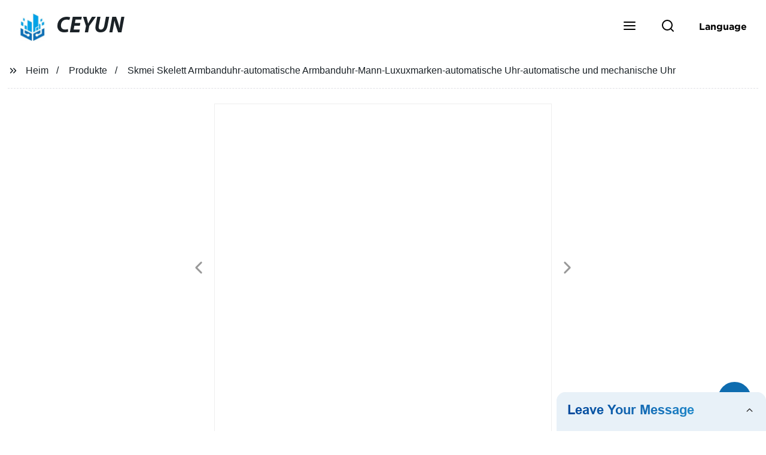

--- FILE ---
content_type: text/html; charset=UTF-8
request_url: https://form.grofrom.com/api/date_json_ip?token_date=202511171941
body_size: -95
content:
{"status":200,"message":"success","data":{"ip":"18.188.168.114","beginip":"18.188.0.0","endip":"18.191.255.255","country":"美国","area":"俄亥俄州都柏林Amazon数据中心","c_country":"美国","c_area":"美国"}}

--- FILE ---
content_type: text/html; charset=UTF-8
request_url: https://form.grofrom.com/api/date_json_ip?token_date=202511171941
body_size: -95
content:
{"status":200,"message":"success","data":{"ip":"18.188.168.114","beginip":"18.188.0.0","endip":"18.191.255.255","country":"美国","area":"俄亥俄州都柏林Amazon数据中心","c_country":"美国","c_area":"美国"}}